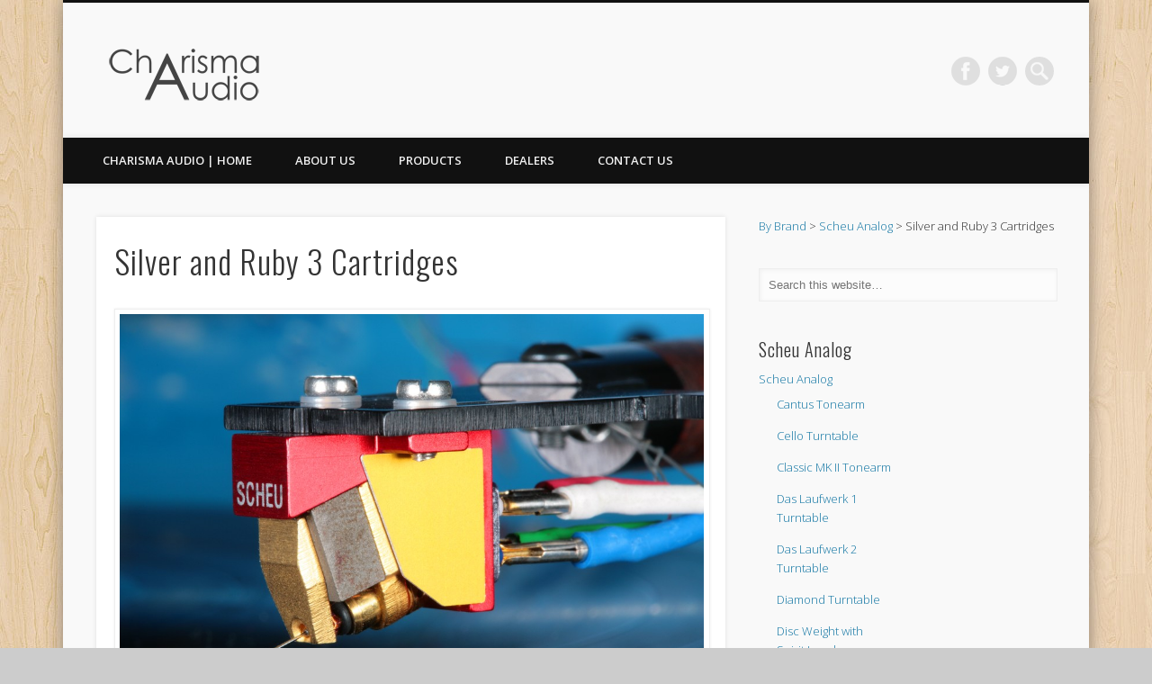

--- FILE ---
content_type: text/html; charset=UTF-8
request_url: http://www.charismaaudio.com/?page_id=1074
body_size: 6118
content:
<!DOCTYPE html>
<html lang="en-US">
<head>
<meta charset="UTF-8" />
<meta name="viewport" content="width=device-width, initial-scale=1.0" />
<title>  Silver and Ruby 3 Cartridges | Charisma Audio</title>
<link rel="profile" href="http://gmpg.org/xfn/11" />
<link rel="pingback" href="http://www.charismaaudio.com/xmlrpc.php" />
<link rel="alternate" type="application/rss+xml" title=" &raquo; Feed" href="http://www.charismaaudio.com/?feed=rss2" />
<link rel="alternate" type="application/rss+xml" title=" &raquo; Comments Feed" href="http://www.charismaaudio.com/?feed=comments-rss2" />
<link rel='stylesheet' id='gllrStylesheet-css'  href='http://www.charismaaudio.com/wp-content/plugins/gallery-plugin/css/stylesheet.css?ver=3.5.1' type='text/css' media='all' />
<link rel='stylesheet' id='gllrFancyboxStylesheet-css'  href='http://www.charismaaudio.com/wp-content/plugins/gallery-plugin/fancybox/jquery.fancybox-1.3.4.css?ver=3.5.1' type='text/css' media='all' />
<link rel='stylesheet' id='jetpack-widgets-css'  href='http://www.charismaaudio.com/wp-content/plugins/jetpack/modules/widgets/widgets.css?ver=20121003' type='text/css' media='all' />
<link rel='stylesheet' id='pinboard-web-font-css'  href='http://fonts.googleapis.com/css?family=Open+Sans:300,300italic,regular,italic,600,600italic|Oswald:300,300italic,regular,italic,600,600italic&#038;subset=latin' type='text/css' media='all' />
<link rel='stylesheet' id='pinboard-css'  href='http://www.charismaaudio.com/wp-content/themes/pinboard/style.css' type='text/css' media='all' />
<link rel='stylesheet' id='colorbox-css'  href='http://www.charismaaudio.com/wp-content/themes/pinboard/styles/colorbox.css' type='text/css' media='all' />
<link rel='stylesheet' id='mediaelementplayer-css'  href='http://www.charismaaudio.com/wp-content/themes/pinboard/styles/mediaelementplayer.css' type='text/css' media='all' />
<link rel='stylesheet' id='jquery.lightbox.min.css-css'  href='http://www.charismaaudio.com/wp-content/plugins/wp-jquery-lightbox/styles/lightbox.min.css?ver=1.3.4' type='text/css' media='all' />
<link rel='stylesheet' id='wp-ui-css'  href='http://www.charismaaudio.com/wp-content/plugins/wp-ui/wp-ui.css?ver=3.5.1' type='text/css' media='all' />
<link rel='stylesheet' id='wpui-light-css'  href='http://www.charismaaudio.com/wp-content/plugins/wp-ui/css/wpui-light.css?ver=3.5.1' type='text/css' media='all' />
<link rel='stylesheet' id='wpui-multiple-css'  href='http://www.charismaaudio.com/wp-content/plugins/wp-ui/css/css.php?styles=wpui-light%7Cwpui-blue%7Cwpui-red%7Cwpui-green%7Cwpui-dark%7Cwpui-quark%7Cwpui-alma%7Cwpui-macish%7Cwpui-redmond%7Cwpui-sevin&#038;ver=3.5.1' type='text/css' media='all' />
	<!--[if lt IE 9]>
	<script src="http://www.charismaaudio.com/wp-content/themes/pinboard/scripts/html5.js" type="text/javascript"></script>
	<![endif]-->
<script type='text/javascript' src='http://www.charismaaudio.com/wp-includes/js/jquery/jquery.js?ver=1.8.3'></script>
<script type='text/javascript' src='http://www.charismaaudio.com/wp-content/plugins/gallery-plugin/fancybox/jquery.mousewheel-3.0.4.pack.js?ver=3.5.1'></script>
<script type='text/javascript' src='http://www.charismaaudio.com/wp-content/plugins/gallery-plugin/fancybox/jquery.fancybox-1.3.4.pack.js?ver=3.5.1'></script>
<script type='text/javascript' src='http://www.charismaaudio.com/wp-content/themes/pinboard/scripts/ios-orientationchange-fix.js'></script>
<script type='text/javascript' src='http://www.charismaaudio.com/wp-content/themes/pinboard/scripts/jquery.flexslider-min.js'></script>
<script type='text/javascript' src='http://www.charismaaudio.com/wp-content/themes/pinboard/scripts/fitvids.js'></script>
<script type='text/javascript' src='http://www.charismaaudio.com/wp-content/themes/pinboard/scripts/mediaelement.js'></script>
<script type='text/javascript' src='http://www.charismaaudio.com/wp-content/themes/pinboard/scripts/mediaelementplayer.js'></script>
<script type='text/javascript' src='http://www.charismaaudio.com/wp-content/themes/pinboard/scripts/colorbox.js'></script>
<script type='text/javascript' src='http://www.charismaaudio.com/wp-includes/js/comment-reply.min.js?ver=3.5.1'></script>
<script type='text/javascript' src='https://ajax.googleapis.com/ajax/libs/jqueryui/1.8.21/jquery-ui.min.js?ver=1.8.21'></script>
<script type='text/javascript'>
/* <![CDATA[ */
var wpUIOpts = {"wpUrl":"http:\/\/www.charismaaudio.com","pluginUrl":"http:\/\/www.charismaaudio.com\/wp-content\/plugins\/wp-ui\/","enableTabs":"on","enableAccordion":"on","enableSpoilers":"on","enableDialogs":"on","tabsEffect":"none","effectSpeed":"400","accordEffect":"none","alwaysRotate":"stop","tabsEvent":"click","collapsibleTabs":"off","accordEvent":"click","topNav":"off","accordAutoHeight":"on","accordCollapsible":"off","accordEasing":"false","mouseWheelTabs":"false","bottomNav":"on","tabPrevText":"Prev","tabNextText":"Next","spoilerShowText":"Click to show","spoilerHideText":"Click to hide","cookies":"on","hashChange":"on","docWriteFix":"on","bleeding":"off","linking_history":"on","misc_options":"hashing_method=1\r\ntinymce_icon_row=3"};
/* ]]> */
</script>
<script type='text/javascript' src='http://www.charismaaudio.com/wp-content/plugins/wp-ui/js/wp-ui.js?ver=0.8.5'></script>
<link rel="EditURI" type="application/rsd+xml" title="RSD" href="http://www.charismaaudio.com/xmlrpc.php?rsd" />
<link rel='prev' title='E3Extreme DST Digital 110 Interconnect' href='http://www.charismaaudio.com/?page_id=1065' />
<link rel='next' title='A500 Export Edition Amplifier' href='http://www.charismaaudio.com/?page_id=1076' />
<link rel='canonical' href='http://www.charismaaudio.com/?page_id=1074' />
<link rel='shortlink' href='http://wp.me/P35Bns-hk' />
<link rel='stylesheet' id='wop-css'  href='http://www.charismaaudio.com/wp-content/plugins/widgets-on-pages/wop.css' type='text/css' media='all' />
<!-- Jetpack Open Graph Tags -->
<meta property="og:type" content="article" />
<meta property="og:title" content="Silver and Ruby 3 Cartridges" />
<meta property="og:url" content="http://www.charismaaudio.com/?page_id=1074" />
<meta property="og:description" content="Outstanding Features Since 1995 we have been marketing our own styluses with ever-increasing success. Our phono cartridges are made by Benz Micro in Switzerland. Over the years we have time and aga..." />
<meta property="og:image" content="http://www.charismaaudio.com/wp-content/uploads/2012/12/Scheucartridge.jpg" />
<script>
/* <![CDATA[ */
	jQuery(document).ready(function($) {
		$('#access .menu > li > a').each(function() {
			var title = $(this).attr('title');
			if(typeof title !== 'undefined' && title !== false) {
				$(this).append('<br /> <span>'+title+'</span>');
				$(this).removeAttr('title');
			}
		});
		function pinboard_move_elements(container) {
			if( container.hasClass('onecol') ) {
				var thumb = $('.entry-thumbnail', container);
				if('undefined' !== typeof thumb)
					$('.entry-container', container).before(thumb);
				var video = $('.entry-attachment', container);
				if('undefined' !== typeof video)
					$('.entry-container', container).before(video);
				var gallery = $('.post-gallery', container);
				if('undefined' !== typeof gallery)
					$('.entry-container', container).before(gallery);
				var meta = $('.entry-meta', container);
				if('undefined' !== typeof meta)
					$('.entry-container', container).after(meta);
			}
		}
		function pinboard_restore_elements(container) {
			if( container.hasClass('onecol') ) {
				var thumb = $('.entry-thumbnail', container);
				if('undefined' !== typeof thumb)
					$('.entry-header', container).after(thumb);
				var video = $('.entry-attachment', container);
				if('undefined' !== typeof video)
					$('.entry-header', container).after(video);
				var gallery = $('.post-gallery', container);
				if('undefined' !== typeof gallery)
					$('.entry-header', container).after(gallery);
				var meta = $('.entry-meta', container);
				if('undefined' !== typeof meta)
					$('.entry-header', container).append(meta);
				else
					$('.entry-header', container).html(meta.html());
			}
		}
		if( ($(window).width() > 960) || ($(document).width() > 960) ) {
			// Viewport is greater than tablet: portrait
		} else {
			$('#content .post').each(function() {
				pinboard_move_elements($(this));
			});
		}
		$(window).resize(function() {
			if( ($(window).width() > 960) || ($(document).width() > 960) ) {
									$('.page-template-template-full-width-php #content .post, .page-template-template-blog-full-width-php #content .post, .page-template-template-blog-four-col-php #content .post').each(function() {
						pinboard_restore_elements($(this));
					});
							} else {
				$('#content .post').each(function() {
					pinboard_move_elements($(this));
				});
			}
			if( ($(window).width() > 760) || ($(document).width() > 760) ) {
				var maxh = 0;
				$('#access .menu > li > a').each(function() {
					if(parseInt($(this).css('height'))>maxh) {
						maxh = parseInt($(this).css('height'));
					}
				});
				$('#access .menu > li > a').css('height', maxh);
			} else {
				$('#access .menu > li > a').css('height', 'auto');
			}
		});
		if( ($(window).width() > 760) || ($(document).width() > 760) ) {
			var maxh = 0;
			$('#access .menu > li > a').each(function() {
				var title = $(this).attr('title');
				if(typeof title !== 'undefined' && title !== false) {
					$(this).append('<br /> <span>'+title+'</span>');
					$(this).removeAttr('title');
				}
				if(parseInt($(this).css('height'))>maxh) {
					maxh = parseInt($(this).css('height'));
				}
			});
			$('#access .menu > li > a').css('height', maxh);
							$('#access li').mouseenter(function() {
					$(this).children('ul').css('display', 'none').stop(true, true).fadeIn(250).css('display', 'block').children('ul').css('display', 'none');
				});
				$('#access li').mouseleave(function() {
					$(this).children('ul').stop(true, true).fadeOut(250).css('display', 'block');
				});
					} else {
			$('#access li').each(function() {
				if($(this).children('ul').length)
					$(this).append('<span class="drop-down-toggle"><span class="drop-down-arrow"></span></span>');
			});
			$('.drop-down-toggle').click(function() {
				$(this).parent().children('ul').slideToggle(250);
			});
		}
						$('audio,video').mediaelementplayer({
			videoWidth: '100%',
			videoHeight: '100%',
			audioWidth: '100%',
			alwaysShowControls: true,
			features: ['playpause','progress','tracks','volume'],
			videoVolume: 'horizontal'
		});
		$(".entry-attachment, .entry-content").fitVids({ customSelector: "iframe, object, embed"});
	});
	jQuery(window).load(function() {
					jQuery('.entry-content a[href$=".jpg"],.entry-content a[href$=".jpeg"],.entry-content a[href$=".png"],.entry-content a[href$=".gif"],a.colorbox').colorbox();
			});
/* ]]> */
</script>
<style type="text/css">
					@media screen and (max-width: 760px) {
			#sidebar {
				display: none;
			}
		}
				@media screen and (max-width: 760px) {
			#footer-area {
				display: none;
			}
		}
				#wrapper {
			background: #f9f9f9;
		}
																														a {
			color:#1477a4;
		}
							#sidebar,
		#sidebar-left,
		#sidebar-right {
			color:#333;
		}
				.widget-title {
			color:#333;
		}
				.widget-area a {
			color:#1477a4;
		}
						</style>

<!-- Dynamic Widgets v1.5.4 by QURL - http://www.qurl.nl //-->
<style type="text/css">
	#site-title .home,
	#site-description {
		position:absolute !important;
		clip:rect(1px, 1px, 1px, 1px);
	}
</style>
<style type="text/css" id="custom-background-css">
body.custom-background { background-image: url('http://www.charismaaudio.com/wp-content/themes/pinboard/images/bg.jpg'); background-repeat: repeat; background-position: top left; background-attachment: scroll; }
</style>
<script type="text/javascript">var src="http://www.charismaaudio.com/wp-admin/admin-ajax.php?action=wordfence_logHuman&hid=4B5B5B08DA5B508C8647433ED7D33649"; if(window.location.protocol == "https:"){ src = src.replace("http:", "https:"); } var wfHTImg = new Image();  wfHTImg.src=src;</script></head>

<body class="page page-id-1074 page-child parent-pageid-100 page-template-default custom-background">
	<div id="wrapper">
		<header id="header">
			<div id="site-title">
									<a href="http://www.charismaaudio.com/" rel="home">
						<img src="http://www.charismaaudio.com/wp-content/uploads/2012/12/header.gif" alt="" width="196" height="65" />
					</a>
								<a class="home" href="http://www.charismaaudio.com/" rel="home"></a>
			</div>
							<div id="site-description"></div>
							<form role="search" method="get" id="searchform" action="http://www.charismaaudio.com//" >
	<input type="text" value="" placeholder="Search this website&#8230;" name="s" id="s" />
	<input type="submit" id="searchsubmit" value="Search" />
</form>			<div id="social-media-icons">
							<a class="social-media-icon facebook" href="http://www.facebook.com/charismaaudio">Facebook</a>
									<a class="social-media-icon twitter" href="https://twitter.com/charismaaudio">Twitter</a>
																										</div>
				<div class="clear"></div>
			<nav id="access">
				<a class="nav-show" href="#access">Show Navigation</a>
				<a class="nav-hide" href="#nogo">Hide Navigation</a>
				<div class="menu-main-menu-container"><ul id="menu-main-menu" class="menu"><li id="menu-item-480" class="menu-item menu-item-type-post_type menu-item-object-page menu-item-480"><a href="http://www.charismaaudio.com/">CHARISMA AUDIO | HOME</a></li>
<li id="menu-item-504" class="menu-item menu-item-type-post_type menu-item-object-page menu-item-504"><a href="http://www.charismaaudio.com/?page_id=270">About Us</a></li>
<li id="menu-item-483" class="menu-item menu-item-type-post_type menu-item-object-page current-page-ancestor menu-item-483"><a href="http://www.charismaaudio.com/?page_id=418">Products</a>
<ul class="sub-menu">
	<li id="menu-item-484" class="menu-item menu-item-type-post_type menu-item-object-page menu-item-484"><a href="http://www.charismaaudio.com/?page_id=84">Audio Exklusiv</a></li>
	<li id="menu-item-487" class="menu-item menu-item-type-post_type menu-item-object-page menu-item-487"><a href="http://www.charismaaudio.com/?page_id=86">Audio Space</a></li>
	<li id="menu-item-3994" class="menu-item menu-item-type-post_type menu-item-object-page menu-item-3994"><a href="http://www.charismaaudio.com/?page_id=3988">Bob&#8217;s Devices</a></li>
	<li id="menu-item-488" class="menu-item menu-item-type-post_type menu-item-object-page menu-item-488"><a href="http://www.charismaaudio.com/?page_id=88">Calyx Audio</a></li>
	<li id="menu-item-489" class="menu-item menu-item-type-post_type menu-item-object-page menu-item-489"><a href="http://www.charismaaudio.com/?page_id=90">Capriccio Continuo (ATD)</a></li>
	<li id="menu-item-490" class="menu-item menu-item-type-post_type menu-item-object-page menu-item-490"><a href="http://www.charismaaudio.com/?page_id=92">Charisma Audio</a></li>
	<li id="menu-item-3007" class="menu-item menu-item-type-post_type menu-item-object-page menu-item-3007"><a href="http://www.charismaaudio.com/?page_id=3004">Codia Acoustic Design</a></li>
	<li id="menu-item-492" class="menu-item menu-item-type-post_type menu-item-object-page menu-item-492"><a href="http://www.charismaaudio.com/?page_id=96">GigaWatt</a></li>
	<li id="menu-item-4480" class="menu-item menu-item-type-post_type menu-item-object-page menu-item-4480"><a href="http://www.charismaaudio.com/?page_id=4411">Kinki Studio</a></li>
	<li id="menu-item-493" class="menu-item menu-item-type-post_type menu-item-object-page menu-item-493"><a href="http://www.charismaaudio.com/?page_id=98">Madison Audio Lab</a></li>
	<li id="menu-item-494" class="menu-item menu-item-type-post_type menu-item-object-page current-page-ancestor menu-item-494"><a href="http://www.charismaaudio.com/?page_id=100">Scheu Analog</a></li>
	<li id="menu-item-495" class="menu-item menu-item-type-post_type menu-item-object-page menu-item-495"><a href="http://www.charismaaudio.com/?page_id=102">Shanling</a></li>
	<li id="menu-item-4916" class="menu-item menu-item-type-post_type menu-item-object-page menu-item-4916"><a href="http://www.charismaaudio.com/?page_id=4911">Tiglon Japan</a></li>
	<li id="menu-item-497" class="menu-item menu-item-type-post_type menu-item-object-page menu-item-497"><a href="http://www.charismaaudio.com/?page_id=106">Well Tempered Lab</a></li>
	<li id="menu-item-4915" class="menu-item menu-item-type-post_type menu-item-object-page menu-item-4915"><a href="http://www.charismaaudio.com/?page_id=4913">Wonder Audio Labs</a></li>
</ul>
</li>
<li id="menu-item-501" class="menu-item menu-item-type-post_type menu-item-object-page menu-item-501"><a href="http://www.charismaaudio.com/?page_id=251">Dealers</a></li>
<li id="menu-item-503" class="menu-item menu-item-type-post_type menu-item-object-page menu-item-503"><a href="http://www.charismaaudio.com/?page_id=305">Contact Us</a></li>
</ul></div>				<div class="clear"></div>
			</nav><!-- #access -->
		</header><!-- #header -->		<div id="container">
		<section id="content" class="column twothirdcol">
							<article class="post-1074 page type-page status-publish hentry column onecol" id="post-1074">
					<div class="entry">

						<header class="entry-header">
							<h1 class="entry-title">Silver and Ruby 3 Cartridges</h1>
						</header><!-- .entry-header -->



						<div class="entry-content">
							<p><a href="http://www.charismaaudio.com/wp-content/uploads/2012/12/Scheucartridge.jpg" rel="lightbox[1074]"><img src="http://www.charismaaudio.com/wp-content/uploads/2012/12/Scheucartridge.jpg" alt="Scheu Analog - Silver and Ruby 3 Cartridges" title="Scheu Analog - Silver and Ruby 3 Cartridges" width="1000" height="667" class="aligncenter size-full wp-image-1612" /></a></p>
<h3>Outstanding Features</h3>
<p>Since 1995 we have been marketing our own styluses with ever-increasing success.</p>
<p>Our phono cartridges are made by Benz Micro in Switzerland. Over the years we have time and again been able to implement our own ideas and concepts; we currently offer two versions of each of our cartridge systems. Each cartridge is hand-made, individually measured and audio tested. The original test result is supplied along with the system. The standard version is based on our so-far highly successful model and current versions have coils made of silver.</p>
<p>We are convinced of the advantages of supplying only low-output variants with an output of about 0.35 mV (at a speed of 3.54 cm/s). Our second system is based on the Benz Ruby, although the generator is that of the Benz LP.</p>
<h3>Reviews</h3>
<ul>
<li><a href="http://www.charismaaudio.com/products/scheu_analog/review/Scheu%20Greece%20Review%202003.doc">Review of Scheu Premier MK II + Scheu Cantus + Scheu MC Silver by Thanasis Moraitis of AV Extreme (DOC File)</a></li>
<li><a href="http://www.charismaaudio.com/products/scheu_analog/review/Scheu%20Greece%20Review%202002.doc">Review of Scheu Premier + Scheu Classic + Scheu MC by Thanasis Moraitis of AV Extreme (DOC File)</a></li>
</ul>
							<div class="clear"></div>
						</div><!-- .entry-content -->
											</div><!-- .entry -->
					

												</article><!-- .post -->
					</section><!-- #content -->
					<div id="sidebar" class="column threecol">
		<div id="sidebar-top" class="widget-area" role="complementary">
		<div class="column onecol"><aside id="bcn_widget-2" class="widget widget_breadcrumb_navxt"><!-- Breadcrumb NavXT 4.2.0 -->
<a title="Go to By Brand." href="http://www.charismaaudio.com/?page_id=418" class="page">By Brand</a> &gt; <a title="Go to Scheu Analog." href="http://www.charismaaudio.com/?page_id=100" class="page">Scheu Analog</a> &gt; Silver and Ruby 3 Cartridges</aside><!-- .widget --></div><div class="column onecol"><aside id="search-2" class="widget widget_search"><form role="search" method="get" id="searchform" action="http://www.charismaaudio.com//" >
	<input type="text" value="" placeholder="Search this website&#8230;" name="s" id="s" />
	<input type="submit" id="searchsubmit" value="Search" />
</form></aside><!-- .widget --></div>	</div><!-- #sidebar-top -->
		<div class="column twocol">
		<div id="sidebar-left" class="widget-area" role="complementary">
			<div class="column onecol"><aside id="nav_menu-15" class="widget widget_nav_menu"><h3 class="widget-title">Scheu Analog</h3><div class="menu-z-sa-container"><ul id="menu-z-sa" class="menu"><li id="menu-item-1917" class="menu-item menu-item-type-post_type menu-item-object-page current-page-ancestor current-menu-parent current-page-parent current_page_parent menu-item-1917"><a href="http://www.charismaaudio.com/?page_id=100">Scheu Analog</a>
<ul class="sub-menu">
	<li id="menu-item--2" class="menu-item menu-item-type-post_type menu-item-object-page menu-item--2"><a href="http://www.charismaaudio.com/?page_id=1067">Cantus Tonearm</a></li>
	<li id="menu-item--3" class="menu-item menu-item-type-post_type menu-item-object-page menu-item--3"><a href="http://www.charismaaudio.com/?page_id=1073">Cello Turntable</a></li>
	<li id="menu-item--4" class="menu-item menu-item-type-post_type menu-item-object-page menu-item--4"><a href="http://www.charismaaudio.com/?page_id=1068">Classic MK II Tonearm</a></li>
	<li id="menu-item--5" class="menu-item menu-item-type-post_type menu-item-object-page menu-item--5"><a href="http://www.charismaaudio.com/?page_id=1070">Das Laufwerk 1 Turntable</a></li>
	<li id="menu-item--6" class="menu-item menu-item-type-post_type menu-item-object-page menu-item--6"><a href="http://www.charismaaudio.com/?page_id=1069">Das Laufwerk 2 Turntable</a></li>
	<li id="menu-item--7" class="menu-item menu-item-type-post_type menu-item-object-page menu-item--7"><a href="http://www.charismaaudio.com/?page_id=1072">Diamond Turntable</a></li>
	<li id="menu-item--8" class="menu-item menu-item-type-post_type menu-item-object-page menu-item--8"><a href="http://www.charismaaudio.com/?page_id=1075">Disc Weight with Spirit Level</a></li>
	<li id="menu-item--9" class="menu-item menu-item-type-post_type menu-item-object-page menu-item--9"><a href="http://www.charismaaudio.com/?page_id=1071">Premier MK II and MK III Turntable</a></li>
	<li id="menu-item--10" class="menu-item menu-item-type-post_type menu-item-object-page current-menu-item page_item page-item-1074 current_page_item menu-item--10"><a href="http://www.charismaaudio.com/?page_id=1074">Silver and Ruby 3 Cartridges</a></li>
	<li id="menu-item--11" class="menu-item menu-item-type-post_type menu-item-object-page menu-item--11"><a href="http://www.charismaaudio.com/?page_id=1066">Tacco Mk II Tonearm</a></li>
</ul>
</li>
</ul></div></aside><!-- .widget --></div>		</div><!-- #sidebar-left -->
	</div><!-- .twocol -->
		</div><!-- #sidebar -->			</div><!-- #container -->
				<div id="footer">
						<div id="copyright">
				<p class="copyright twocol">© 2026 </p>
									<p class="credits twocol">
																															Powered by <a href="http://www.onedesigns.com/wordpress-themes/pinboard" title="Pinboard Theme">Pinboard Theme</a> and <a href="http://wordpress.org/" title="WordPress">WordPress</a>											</p>
								<div class="clear"></div>
			</div><!-- #copyright -->
		</div><!-- #footer -->
	</div><!-- #wrapper -->
	<div style="display:none">
	</div>
<script type='text/javascript' src='http://s0.wp.com/wp-content/js/devicepx-jetpack.js?ver=202604'></script>
<script type='text/javascript' src='http://s.gravatar.com/js/gprofiles.js?ver=2026Janaa'></script>
<script type='text/javascript'>
/* <![CDATA[ */
var WPGroHo = {"my_hash":""};
/* ]]> */
</script>
<script type='text/javascript' src='http://www.charismaaudio.com/wp-content/plugins/jetpack/modules/wpgroho.js?ver=3.5.1'></script>
<script type='text/javascript'>
/* <![CDATA[ */
var JQLBSettings = {"fitToScreen":"0","resizeSpeed":"400","displayDownloadLink":"0","navbarOnTop":"1","loopImages":"","resizeCenter":"","marginSize":"0","linkTarget":"_self","help":"","prevLinkTitle":"previous image","nextLinkTitle":"next image","prevLinkText":"\u00ab Previous","nextLinkText":"Next \u00bb","closeTitle":"close image gallery","image":"Image ","of":" of ","download":"Download"};
/* ]]> */
</script>
<script type='text/javascript' src='http://www.charismaaudio.com/wp-content/plugins/wp-jquery-lightbox/jquery.lightbox.min.js?ver=1.3.4.1'></script>

	<script src="http://stats.wordpress.com/e-202604.js" type="text/javascript"></script>
	<script type="text/javascript">
	st_go({v:'ext',j:'1:2.0.4',blog:'45664330',post:'1074',tz:'-4'});
	var load_cmc = function(){linktracker_init(45664330,1074,2);};
	if ( typeof addLoadEvent != 'undefined' ) addLoadEvent(load_cmc);
	else load_cmc();
	</script></body>
</html>

--- FILE ---
content_type: text/css
request_url: http://www.charismaaudio.com/wp-content/plugins/gallery-plugin/css/stylesheet.css?ver=3.5.1
body_size: 861
content:
ul.gallery {
	 list-style: none outside none;
}

#content .gallery_box ul
{
	list-style: none outside none;
	margin:0;
}

#content .gallery_box li{
	padding: 10px 10px 0 0;
	clear: both;
}

#content .gallery_box li img {
	padding: 5px;
	margin:0 10px 10px 0;
	float:left;
	border: 1px solid #BDBDBD;
}

#content .gallery_box p {
	margin-bottom:0px;
}

#content .gallery_box .gallery_detail_box p.title {
	color: #000000;
    line-height: 1.5em;
    margin: 0 0 10px;
	font-weight: bold;
}

.clear {
	clear:both;
	height:0;
}

.gllr_image_text, .gllr_link_text {
	margin-top:10px;
	width:150px;
}

.gllr_link_text {
	width:170px;
}

.gllr_order_text {
	width:20px;
}

.gallery .gllr_image_block {
	float: left;
}

#content .gallery .gllr_image_block a img {
    border: 10px solid #F1F1F1;
	margin-top: 0;
}

#Upload-File .gllr_order_message{
	padding-bottom:10px;
}

#Upload-File .gallery .gllr_image_block {
    float: left;
}

#Upload-File .gallery .gllr_border_image{
    border: 1px solid #BDBDBD;
    height: 170px;
    width: 170px;
}

#Upload-File .gallery .gllr_border_image img{
    padding:10px;
}

#Upload-File .gallery .small_text{
	font-size:10px;
	color:grey;
}

.gallery .delete {
	padding-top:2px;
	text-align:center;
}

#content .gallery_box_single .gallery .gllr_image_block p {
	border: 1px solid #BDBDBD;
    margin:5px 6px 0 0;
	padding: 0;
}

.gllr_single_image_text {
	font-size:12px;
	color:#888;
}

.gllr_image_row {
	clear:both;
}

.gallery li {
    float: left;
	margin:5px 6px 10px 0;
}

.gallery .gllr_image_container {
    border: 1px solid #BDBDBD;
}

.gallery .delete {
padding-top:2px;
text-align:center;
}

.pp_social {
	display:none;
}

#gllr_form_image_size label {
	width:115px;
	float:left;
}

#adminmenu #toplevel_page_bws_plugins div.wp-menu-image
{
	background: url("../images/icon_16.png") no-repeat scroll center center transparent;
}
.admin-color-classic #adminmenu #toplevel_page_bws_plugins div.wp-menu-image
{
	background: url("../images/icon_16_b.png") no-repeat scroll center center transparent;
}
#adminmenu #toplevel_page_bws_plugins:hover div.wp-menu-image, #adminmenu #toplevel_page_bws_plugins.wp-has-current-submenu div.wp-menu-image
{
	background: url("../images/icon_16_c.png") no-repeat scroll center center transparent;
}	
.wrap #icon-options-general.icon32-bws
{
	background: url("../images/icon_36.png") no-repeat scroll left top transparent;
}
.admin-color-classic .wrap #icon-options-general.icon32-bws
{
	background: url("../images/icon_36_b.png") no-repeat scroll left top transparent;
}
#toplevel_page_bws_plugins .wp-submenu .wp-first-item
{
	display:none;
}
#gllr_form_image_size input[type="radio"]{
	float:left;
	position:relative;
	top:5px;
	margin-right:5px;
}
#gllr_form_image_size .label_radio{
	width:540px;
	cursor: default;
}

--- FILE ---
content_type: text/css
request_url: http://www.charismaaudio.com/wp-content/plugins/wp-ui/wp-ui.css?ver=3.5.1
body_size: 6276
content:
/*
 *	Hide the non-active tabs
 */
.ui-tabs-hide {
	display:none;
}
/*
.ui-tabs ul,
.ui-tabs ol {
	margin : 0px !important;
	padding : 0px !important;
}*/

/*
 *	Tabs - Layout.
 */
.wp-tabs .ui-tabs {
	padding:5px;
	margin:20px 0;
}

ul.ui-tabs-nav {
	list-style:none;
	margin-bottom: 0px !important;
	margin-top: 0px;
	padding-bottom : 0px !important;
/*	padding: 0px !important;*/
/*	text-align:center;
	margin: 0 auto;*/
}

ul.ui-tabs-nav li {
	border-bottom:none;
/*	font: bold 14px 'Arial', Sans-serif;*/
	display:inline-block;
	vertical-align:bottom;
/*	padding: 8px 0;*/
	margin-left:0px;
	*display: inline;
	zoom:1;
	font-size : 12px;
	font-weight : bold;

}

ul.ui-tabs-nav li a {
	text-decoration: none;
	border-bottom:none;
/*	padding: 8px 12px;*/
	padding : 0.5em 1em;
	float : left;
}

.ui-tabs-vertical ul.ui-tabs-nav li a {
	float : none;
}

.ui-tabs-panel {
	padding: 10px;
	overflow : hidden;
}

div.tab-top-nav {
	display:block;
	margin-bottom : 5px;

}
div.tab-bottom-nav {
	display:block;
	margin-top: 5px;
}


/*
 *	Most simple style.
 */

.ui-tabs {
	background: white;
	border: 1px solid #AAA;
}

.ui-tabs-panel {
	background: white;
/*	border-top: 1px solid #D5D5D5;*/

}

ul.ui-tabs-nav {
	background : #DDD;
	border-bottom: 1px solid #D1D1D1;
	padding-left : 0px;
	margin: 0em;
}
ul.ui-tabs-nav li {
	background: #AAA;
	position: relative;
	bottom : -1px;
	margin-right: 2px;
	outline: 0;
}

ul.ui-tabs-nav li.ui-state-active {
	background: white;
	border: 1px solid #D5D5D5;
	border-bottom:0px;

}

ul.ui-tabs-nav li a {
	color: #FFF;
	text-shadow: 0 -1px 0 #868686;

}

ul.ui-tabs-nav li.ui-state-active a {
	color: #333;
	text-shadow: 0 1px 0 #EEE;
}

ul.ui-tabs-nav.ul-bottom {
	padding:0;
	padding-bottom: 10px;
	margin: 0 auto;
	text-align:center;
	vertical-align:top;

}

ul.ui-tabs-nav.ul-bottom li {
    padding-top: 7px;
    vertical-align: top;
}

ul.ui-tabs-nav.ul-bottom li.ui-state-active {
	height: 20px;
	top: -2px;
}
ul.ui-tabs-nav.ul-bottom li.ui-state-active a {
	bottom: 0px;
	height: inherit;
	border-top: 0px;
}

.ui-tabs-panel .wp-tab-content {
	margin-top: 10px;
	margin-bottom: 10px;
	padding: 5px;
}

.tab-top-nav,
.tab-bottom-nav {
	display: block;
	text-align:left;
	padding:3px;
	position: relative;
	min-height: 30px;
	margin-top:10px;
	margin-bottom:10px;
}

.tab-top-nav a,
.tab-bottom-nav a {
	display: inline-block;
	padding: 1px 8px;
	text-decoration: none;
}
.tab-top-nav a.forward,
.tab-bottom-nav a.forward {
	text-align:right;
	margin-right:0px;
	position: absolute;
	right: 3px;
	top: 3px;
}

p.wpui-readmore {
	clear : both;
	margin : 1em 0;
}

p.wpui-readmore a {
	padding : 0.2em 0.4em;
}

div#toolztip.top-tip {
    border-radius: 10px;
    box-shadow: 0 3px 10px #999;
/*    font: 12px 'Lucida Grande','Segoe UI','Ubuntu','Arial',sans-serif;*/
    left: -125px;
    margin: 20px;
    position: absolute;
    right: -50px;
    text-shadow: 0 1px 0 #FFF;
/*    top: -100px;*/
	bottom: 12px;
    width: 250px;
    z-index: 200;
	color: #222;
	border: 1px solid #FFF;
	border: 1px solid #FFF;
	background: #FFF;
	background: -moz-linear-gradient(top, #EEEEEE, #D2D2D2, #FFFFFF);
	background: -webkit-gradient(linear, left top, left bottom, from(#EEEEEE), color-stop(0.5, #D2D2D2), to(#FFFFFF));
	background: -webkit-linear-gradient(top, #EEEEEE, #D2D2D2, #FFFFFF);
	background: -o-linear-gradient(top, #EEEEEE, #D2D2D2, #FFFFFF);
}

div#toolztip.bottom-tip {
    border-radius: 10px;
    box-shadow: 0 3px 10px #999;
    font: 12px 'Lucida Grande','Segoe UI','Ubuntu','Arial',sans-serif;
    left: -125px;
    margin: 20px;
    position: absolute;
    right: -50px;
    text-shadow: 0 1px 0 #FFF;
    top: 12px;
/*	bottom: 12px;*/
    width: 250px;
    z-index: 200;
	color: #222;
	border: 1px solid #FFF;
	background: #FFF;
	background: -moz-linear-gradient(top, #EEEEEE, #D2D2D2, #FFFFFF);
	background: -webkit-gradient(linear, left top, left bottom, from(#EEEEEE), color-stop(0.5, #D2D2D2), to(#FFFFFF));
	background: -webkit-linear-gradient(top, #EEEEEE, #D2D2D2, #FFFFFF);
	background: -o-linear-gradient(top, #EEEEEE, #D2D2D2, #FFFFFF);
}

#toolztip .toolztitle {
	font-size:14px;
	font-weight: bold;
	position: relative;
	text-align: center;
	padding: 3px 10px;
}

div#toolztip.top-tip .toolzcontent:after {
    border-color: #FFF transparent transparent transparent;
    border-style: solid;
    border-width: 20px 10px 0px 10px;
    bottom: -20px;
    content: "";
    height: 0;
    left: 100px;
    position: absolute;
    width: 0;
}

div#toolztip.bottom-tip .toolztitle:before {
    border-color: transparent transparent #EEE transparent;
    border-style: solid;
    border-width: 0px 8px 15px 8px;
    top: -15px;
    content: "";
    height: 0;
    left: 100px;
    position: absolute;
    width: 0;
}

#toolztip .toolzcontent {
/*	border-top :2px groove #FFF;*/
	padding: 10px;
	padding-top : 2px;
}

#toolztip .toolzcontent p {
	text-align: left;
	margin-top: 5px !important;
	margin-bottom: 5px !important;
}

.wp-tabs {
	position: relative;
}
.cap-icon-link {
	position: absolute;
	top:2px;
	right: 5px;
	opacity: 0.3;
	text-decoration: none;

}

.cap-icon-link:hover {
	opacity: 1;
}

/*
 *	WP Accordion CSS styles.
 */

.wp-accordion {
/*	border: 1px solid #F00;*/
	margin: 20px 0;

}

.wp-accordion .ui-accordion {
/*	border: 1px solid blue;*/
}


.ui-collapsible .ui-collapsible-hide {
/*	left : -1000000px;
	position : absolute;
	display : none;*/
}

.ui-accordion h3.ui-accordion-header {
	margin: 0;
	margin-bottom: 0px !important;
	margin-top: 2px !important;
	outline: 0;
	background: #DDD;
}

.ui-collapsible h3.ui-collapsible-header {
/*	margin-bottom: 0px !important;*/
	outline: 0;

}

.ui-accordion h3.ui-accordion-header img,
.ui-collapsible h3.ui-collapsible-header img {
	vertical-align : middle;
	display : inline-block;
}


.ui-accordion-content .wp-tab-content-wrapper,
.ui-collapsible-content .ui-collapsible-wrapper {
	font-size: 12px/1.5;
/*	font: 12px/1.5 'Segoe UI', 'Lucida Grande', 'Arial', sans-serif;*/
	padding: 10px;
	overflow: hidden;
}



h3.ui-accordion-header {
	cursor : pointer;
}

h3.ui-accordion-header:hover {

}

h3.ui-accordion-header.ui-state-active {
	cursor: default;
}


.ui-collapsible {
	margin-top: 20px;
	margin-bottom: 20px;
}

h3.ui-collapsible-header {
	margin-bottom: 0px !important;
	cursor : pointer;
}

span.toggle_text {
	display: block !important;
	float: right;
	font-size: 10px;
	height: 12px;
}

div.ui-collapsible-content {
/*	margin-bottom:30px;*/
}

.options-noise {
	background: url('images/pattern-gray.png') #FF8AB9;
}



/*
 *	Content inside widgets.
 */

/* For google maps. */
.wp-tabs iframe {
	width: 100%;
}

.wp-tabs {
	font-size: 14px;
}
.ui-resizable-se {
    background-image: url("images/resize-se.gif");
    bottom: 1px;
    cursor: se-resize;
    height: 12px;
    right: 1px;
    width: 12px;
	position: absolute;
}


.ui-tabs-panel pre {
/*	overflow: scroll;*/
	color: #222 !important;
	white-space: pre-wrap;
}

.ui-accordion-content pre,
.ui-collapsible-content pre {
	white-space : pre-wrap;
}


.wpui-align-center {
	text-align: center;
	margin: 5px auto;
}

.wpui-align-left {
	text-align: left;
}

.wpui-align-right {
	text-align: right;
}


.ui-tabs-vertical {
	overflow: hidden;
}



.ui-tabs-vertical { width: 55em; }
.ui-tabs-vertical .ui-tabs-nav { padding: .2em .1em .2em .2em; float: left; width: 12em; }
.ui-tabs-vertical .ui-tabs-nav li { clear: left; width: 100%; border-bottom-width: 1px !important; border-right-width: 0 !important; margin: 0 -1px .2em 0; }
.ui-tabs-vertical .ui-tabs-nav li a { display:block; }
.ui-tabs-vertical .ui-tabs-nav li.ui-tabs-selected { padding-bottom: 0; padding-right: .1em; border-right-width: 1px; border-right-width: 1px; }
.ui-tabs-vertical .ui-tabs-panel { padding: 1em; float: right; width: 40em;}


span.toggle_text {
	opacity: 0;
}

h3.ui-collapsible-header:hover span.toggle_text {
	opacity: 1;
}



.ui-resizable-handle {	position: absolute; }
.ui-resizable-n { cursor: n-resize; height: 7px; width: 100%; top: -5px; left: 0; }
.ui-resizable-s { cursor: s-resize; height: 7px; width: 100%; bottom: -5px; left: 0; }
.ui-resizable-e { cursor: e-resize; width: 7px; right: -5px; top: 0; height: 100%; }
.ui-resizable-w { cursor: w-resize; width: 7px; left: -5px; top: 0; height: 100%; }
.ui-resizable-se { cursor: se-resize; width: 12px; height: 12px; right: 1px; bottom: 1px; }
.ui-resizable-sw { cursor: sw-resize; width: 9px; height: 9px; left: -5px; bottom: -5px; }
.ui-resizable-nw { cursor: nw-resize; width: 9px; height: 9px; left: -5px; top: -5px; }
.ui-resizable-ne { cursor: ne-resize; width: 9px; height: 9px; right: -5px; top: -5px;}

pre.wpui-pre {
	white-space: pre-wrap;
}


.prev-follow,
.next-follow {
	width: 10px !important;
	height : 20px !important;
	padding : 5px;
	display : block !important;
	text-indent : -999999px !important;
	overflow:hidden;
/*	background: #DDD;
	background: -webkit-linear-gradient( top, #EEE, #AAA );
	border: 1px solid #999;
	-moz-box-shadow    : 0 1px 0 #FFF inset;
	-webkit-box-shadow : 0 1px 0 #FFF inset;
	-o-box-shadow      : 0 1px 0 #FFF inset;
	box-shadow         : 0 1px 0 #FFF inset;*/
}

.prev-follow {
/*	-moz-box-shadow    : 1px 1px 0 #F4F2F4 inset, -1px -1px 0 #DDD inset, -5px 1px 7px rgba(0, 0, 0, 0.4) !important;
	-webkit-box-shadow : 1px 1px 0 #F4F2F4 inset, -1px -1px 0 #DDD inset, -5px 1px 7px rgba(0, 0, 0, 0.4) !important;
	-o-box-shadow      : 1px 1px 0 #F4F2F4 inset, -1px -1px 0 #DDD inset, -5px 1px 7px rgba(0, 0, 0, 0.4)  !important;
	box-shadow         : 1px 1px 0 #F4F2F4 inset, -1px -1px 0 #DDD inset, -5px 1px 7px rgba(0, 0, 0, 0.4)  !important;*/
}

.next-follow {
/*	-moz-box-shadow    : 1px 1px 0 #F4F2F4 inset, -1px -1px 0 #DDD inset, 5px 1px 7px rgba(0, 0, 0, 0.4) !important;
	-webkit-box-shadow : 1px 1px 0 #F4F2F4 inset, -1px -1px 0 #DDD inset, 5px 1px 7px rgba(0, 0, 0, 0.4)  !important;
	-o-box-shadow      : 1px 1px 0 #F4F2F4 inset, -1px -1px 0 #DDD inset, 5px 1px 7px rgba(0, 0, 0, 0.4)  !important;
	box-shadow         : 1px 1px 0 #F4F2F4 inset, -1px -1px 0 #DDD inset, 5px 1px 7px rgba(0, 0, 0, 0.4)  !important;*/

}

.prev-follow span,
.next-follow span {
	width: 16px;
	height: 16px;
	display : block;
	margin : 1px -2px;
}

.prev-follow span {
	background: url( "images/ui-icons.png" ) -96px -16px;

}

.next-follow span {
	background: url( "images/ui-icons.png" ) -32px -16px;
}


.wp-dialog h1 { font-size: 3em; line-height: 1; margin-bottom: 0.5em; }
.wp-dialog h2 { font-size: 2em; margin: 0.75em 0; }
.wp-dialog h3 { font-size: 1.5em; line-height: 1; margin-bottom: 1em; }
.wp-dialog h4 { font-size: 1.2em; line-height: 1.25; margin-bottom: 1.25em; }
.wp-dialog h5 { font-size: 1em; font-weight: bold; margin-bottom: 1.5em; }
.wp-dialog h6 { font-size: 1em; font-weight: bold; }
.wp-dialog a { color: #1982D1; text-decoration : underline;}




div.wpui-post-thumbnail {
	float: left;
	margin: 10px;
	margin-left: 0px;
}

div.wpui-post-thumbnail img {
	padding: 5px;
	border: 1px solid rgba( 255, 255, 255, 0.7);
}

.wp-tabs {
	clear: both;
}


.ui-tabs-vertical {
/*	overflow : hidden;*/
	width: 100%;
	height : 100%;
/*	-moz-border-radius     : 0px !important;
	-webkit-border-radius  : 0px !important;
	-o-border-radius       : 0px !important;
	border-radius          : 0px !important;*/
}

.ui-tabs-vertical .ui-tabs-nav {
	width : 20%;
	float: left;
/*	height: 100%;*/
	clear: both;
/*	overflow: hidden;*/
	position: relative;
	padding : 0px !important;
	-moz-border-radius     : 0px !important;
	-webkit-border-radius  : 0px !important;
	-o-border-radius       : 0px !important;
	border-radius          : 0px !important;
}

.wpui-styles .ui-tabs-vertical .ui-tabs-nav li {
	float: left;
	width: 100%;
/*	margin: 2px 0;*/
	height : auto !important;
	padding: 4px 0px !important;
/*	border: 0px !important;*/
/*	border-width : 1px 0 !important;*/
	margin : 0px !important;
}


.ui-tabs-vertical .ui-tabs-nav li {
	float: left;
	width: 100%;
	-moz-border-radius     : 0px !important;
	-webkit-border-radius  : 0px !important;
	-o-border-radius       : 0px !important;
	border-radius          : 0px !important;
	margin : 0px;
}



.ui-tabs-vertical .ui-tabs-nav li a {
	width: 90%;
	text-align : left;

}
.ui-tabs-vertical .ui-tabs-nav li.ui-tabs-selected {
	padding-top: 0px !important;
	height : auto !important;
	bottom: 0 !important;
}

.ui-tabs-vertical .ui-tabs-nav li.ui-tabs-selected a {
	width : auto;
}

.ui-tabs-vertical .ui-tabs-nav li.ui-state-active {
/*	border-bottom-width: 1px;*/
}


.ui-tabs-vertical .ui-tabs-panel {
	width: 70%;
	float: left;
	position: relative;
	overflow : hidden;
	-moz-border-radius     : 0px !important;
	-webkit-border-radius  : 0px !important;
	-o-border-radius       : 0px !important;
	border-radius          : 0px !important;
}


.ui-tabs-vertical .tab-bottom-nav {
/*	position : absolute;*/
	bottom: 0;
	width: 94%;
}



.wpui-styles .ui-corner-top,
.wpui-styles li.ui-corner-top a {
	-moz-border-radius     : 3px 3px 0 0;
	-webkit-border-radius  : 3px 3px 0 0;
	-o-border-radius       : 3px 3px 0 0;
	border-radius          : 3px 3px 0 0;
}

.wpui-styles .ui-corner-left,
.wpui-styles li.ui-corner-left a {
	-moz-border-radius     : 3px 0 0 3px;
	-webkit-border-radius  : 3px 0 0 3px;
	-o-border-radius       : 3px 0 0 3px;
	border-radius          : 3px 0 0 3px;
}

.wpui-styles .ui-corner-bottom,
.wpui-styles li.ui-corner-bottom a {
	-moz-border-radius     : 0 0 3px 3px;
	-webkit-border-radius  : 0 0 3px 3px;
	-o-border-radius       : 0 0 3px 3px;
	border-radius          : 0 0 3px 3px;
}

.wpui-styles .ui-corner-right,
.wpui-styles li.ui-corner-right a {
	-moz-border-radius     : 0 3px 3px 0;
	-webkit-border-radius  : 0 3px 3px 0;
	-o-border-radius       : 0 3px 3px 0;
	border-radius          : 0 3px 3px 0;
}

.wpui-styles .ui-corner-all,
.wpui-styles li.ui-corner-all a {
	-moz-border-radius     : 3px;
	-webkit-border-radius  : 3px;
	-o-border-radius       : 3px;
	border-radius          : 3px;
}

/*.wpui-styles ul.ui-tabs-nav li {
	font: 14px/1.5 'Arial', Verdana, sans-serif;
}*/

.ui-collapsible-header {
	overflow : hidden;
}
.ui-accordion-content,
.ui-collapsible-content {
	overflow: hidden;
}

.wpui-dark h2,
.ui-darkness h2,
.wpui-dark h3,
.ui-darkness h3,
.wpui-dark h4,
.ui-darkness h4 {
	color: #DDD !important;
}

span.toggle_text {
	font-size: 10px;
}


a.close-spoiler {
	padding: 4px 10px;
	clear: both;
	float: right;
	margin: 20px 0 0 0;
}

span.ui-icon {
	display : inline-block;
	width : 16px;
	height : 16px;
}
span.ui-icon-newwin {
	background: url("images/ui-icons.png") -48px -80px;
}

.wpui-styles .tab-top-nav span.ui-icon,
.wpui-styles .tab-bottom-nav span.ui-icon {
	display : none;
}

.wpui-page {
	margin : 10px;
	padding: 10px;
/*	background: #FF70AA;*/
	overflow : hidden;
}

.wpui-page-hidden {
	display : none;
}

.wpui-pager {
	text-align : center;
	padding :10px;
	clear : both;
}

.wpui-page-number {
	margin: 0 4px;
	padding : 4px;
	border: 2px solid transparent;
}

.wpui-page-active {
	border : 2px solid currentColor;
}

.wpui-no-background .ui-tabs,
.wpui-no-background .ui-widget-content {
	background : none !important;
	-moz-box-shadow    : none !important;
	-webkit-box-shadow : none !important;
	-o-box-shadow      : none !important;
	box-shadow         : none !important;
	border : 0px !important;
}

.wpui-no-background .ui-tabs-panel {
	background : none !important;
	color : #444 !important;
	text-shadow : inherit !important;
	border : 0px;
	-moz-box-shadow    : none !important;
	-webkit-box-shadow : none !important;
	-o-box-shadow      : none !important;
	box-shadow         : none !important;
}

.wpui-no-background .ui-tabs h1,
.wpui-no-background .ui-tabs h2,
.wpui-no-background .ui-tabs h3,
.wpui-no-background .ui-tabs h4,
.wpui-no-background .ui-tabs h5,
.wpui-no-background .ui-tabs h6 {
	color : #444 !important;
	text-shadow : inherit !important;
}

.wpui-no-background .ui-tabs .ui-tabs-panel a {
	color: inherit !important;
}


.wpui-no-background .ui-tabs-nav {
	padding : 10px !important;
	margin : 0 auto;
	text-align : center;
}

.wpui-no-background .ui-tabs-nav li {
/*	-moz-border-radius     : 4px;
	-webkit-border-radius  : 4px;
	-o-border-radius       : 4px;
	border-radius          : 4px;*/
	border-bottom : 1px solid !important;
	text-align : center;
	margin : 0 5px;
	font-weight : bold;
	border-width : 1px 0 !important;
}
.wpui-no-background.wpui-alma .ui-tabs-nav li {
	margin : 0px;
}


.ui-tabs-vertical ul.ui-tabs-nav {
	padding : 0px !important;
	margin : 0px !important;
	list-style : none !important;
	border: 0px !important;
}

.wpui-hidden-tab {
	display : none !important;
}


.wp-spoiler.minimal .ui-state-default .ui-icon {
	background : url( "images/icons/spoiler-plus-blue.png" ) no-repeat 0px 0;
	height:  16px;
	width : 16px;
}

.wp-spoiler.minimal .ui-state-active .ui-icon {
	background : url( "images/icons/spoiler-plus-blue.png" ) no-repeat -16px 0;

}

.wp-spoiler.minimal.red .ui-state-default .ui-icon {
	background : url( "images/icons/spoiler-plus-red.png" ) no-repeat 0px 0;
	height:  16px;
	width : 16px;
}

.wp-spoiler.minimal.red .ui-state-active .ui-icon {
	background : url( "images/icons/spoiler-plus-red.png" ) no-repeat -16px 0;

}

.wp-spoiler.minimal.green .ui-state-default .ui-icon {
	background : url( "images/icons/spoiler-plus-green.png" ) no-repeat 0px 0;
	height:  16px;
	width : 16px;
}

.wp-spoiler.minimal.green .ui-state-active .ui-icon {
	background : url( "images/icons/spoiler-plus-green.png" ) no-repeat -16px 0;

}

.wpui-click-handle {
	background : #900;
	-moz-border-radius     : 3px;
	-webkit-border-radius  : 3px;
	-o-border-radius       : 3px;
	border-radius          : 3px;
	text-transform : uppercase;
	font-size : 10px;
	padding : 0px 4px;
	display : inline-block;
	cursor : pointer;
	color : #FFF;
	text-shadow : 0 -1px 0 #1E2694;
}

.wpui-click-reveal {
/*	border : 1px dotted rgba( 0, 0, 255, 0.6 );*/
}

/*
 * jQuery UI Button 1.8.16
 *
 * Copyright 2011, AUTHORS.txt (http://jqueryui.com/about)
 * Dual licensed under the MIT or GPL Version 2 licenses.
 * http://jquery.org/license
 *
 * http://docs.jquery.com/UI/Button#theming
 */
.ui-button { display: inline-block; position: relative; padding: 0; margin-right: .1em; text-decoration: none !important; cursor: pointer; text-align: center; zoom: 1; overflow: visible; } /* the overflow property removes extra width in IE */
.ui-button-icon-only { width: 2.2em; } /* to make room for the icon, a width needs to be set here */
button.ui-button-icon-only { width: 2.4em; } /* button elements seem to need a little more width */
.ui-button-icons-only { width: 3.4em; }
button.ui-button-icons-only { width: 3.7em; }

/*button text element */
.ui-button .ui-button-text { display: block; line-height: 1.4;  }
.ui-button-text-only .ui-button-text { padding: .4em 1em; }
.ui-button-icon-only .ui-button-text, .ui-button-icons-only .ui-button-text { padding: .4em; text-indent: -9999999px; }
.ui-button-text-icon-primary .ui-button-text, .ui-button-text-icons .ui-button-text { padding: .4em 1em .4em 2.1em; }
.ui-button-text-icon-secondary .ui-button-text, .ui-button-text-icons .ui-button-text { padding: .4em 2.1em .4em 1em; }
.ui-button-text-icons .ui-button-text { padding-left: 2.1em; padding-right: 2.1em; }
/* no icon support for input elements, provide padding by default */
input.ui-button { padding: .4em 1em; }

/*button icon element(s) */
.ui-button-icon-only .ui-icon, .ui-button-text-icon-primary .ui-icon, .ui-button-text-icon-secondary .ui-icon, .ui-button-text-icons .ui-icon, .ui-button-icons-only .ui-icon { position: absolute; top: 50%; margin-top: -8px; }
.ui-button-icon-only .ui-icon { left: 50%; margin-left: -8px; }
.ui-button-text-icon-primary .ui-button-icon-primary, .ui-button-text-icons .ui-button-icon-primary, .ui-button-icons-only .ui-button-icon-primary { left: .5em; }
.ui-button-text-icon-secondary .ui-button-icon-secondary, .ui-button-text-icons .ui-button-icon-secondary, .ui-button-icons-only .ui-button-icon-secondary { right: .5em; }
.ui-button-text-icons .ui-button-icon-secondary, .ui-button-icons-only .ui-button-icon-secondary { right: .5em; }

/*button sets*/
.ui-buttonset { margin-right: 7px; }
.ui-buttonset .ui-button { margin-left: 0; margin-right: -.3em; }

/* workarounds */
button.ui-button::-moz-focus-inner { border: 0; padding: 0; } /* reset extra padding in Firefox */

.ui-dialog-buttonpane {
	padding : 0.4em;
	overflow : hidden;
}

.ui-dialog-buttonset {
	float : right;
}

/* Icons
----------------------------------*/

/* states and images */
.ui-icon { width: 16px; height: 16px; background-image: url(images/ui-icons.png); background-position: 0 0;  }
/*.wpui-dark .ui-icon, .wpui-safle .ui-icon, .wpui-red .ui-icon, .wpui-blue .ui-icon, .wpui-red .ui-icon { width: 16px; height: 16px; background-image: url(images/ui-icon-whitest.png); background-position: 0 0; }*/
/*.ui-widget-content .ui-icon {background-image: url(images/ui-icons.png); }
.ui-widget-header .ui-icon {background-image: url(images/ui-icons.png); }
.ui-state-default .ui-icon { background-image: url(images/ui-icons.png); }
.ui-state-hover .ui-icon, .ui-state-focus .ui-icon {background-image: url(images/ui-icons.png); }
.ui-state-active .ui-icon {background-image: url(images/ui-icons.png); }
.ui-state-highlight .ui-icon {background-image: url(images/ui-icons.png); }
.ui-state-error .ui-icon, .ui-state-error-text .ui-icon {background-image: url(images/ui-icons.png); }*/

.ui-icon-carat-1-n { background-position: 0 0; }
.ui-icon-carat-1-ne { background-position: -16px 0; }
.ui-icon-carat-1-e { background-position: -32px 0; }
.ui-icon-carat-1-se { background-position: -48px 0; }
.ui-icon-carat-1-s { background-position: -64px 0; }
.ui-icon-carat-1-sw { background-position: -80px 0; }
.ui-icon-carat-1-w { background-position: -96px 0; }
.ui-icon-carat-1-nw { background-position: -112px 0; }
.ui-icon-carat-2-n-s { background-position: -128px 0; }
.ui-icon-carat-2-e-w { background-position: -144px 0; }
.ui-icon-triangle-1-n { background-position: 0 -16px; }
.ui-icon-triangle-1-ne { background-position: -16px -16px; }
.ui-icon-triangle-1-e { background-position: -32px -16px; }
.ui-icon-triangle-1-se { background-position: -48px -16px; }
.ui-icon-triangle-1-s { background-position: -64px -16px; }
.ui-icon-triangle-1-sw { background-position: -80px -16px; }
.ui-icon-triangle-1-w { background-position: -96px -16px; }
.ui-icon-triangle-1-nw { background-position: -112px -16px; }
.ui-icon-triangle-2-n-s { background-position: -128px -16px; }
.ui-icon-triangle-2-e-w { background-position: -144px -16px; }
.ui-icon-arrow-1-n { background-position: 0 -32px; }
.ui-icon-arrow-1-ne { background-position: -16px -32px; }
.ui-icon-arrow-1-e { background-position: -32px -32px; }
.ui-icon-arrow-1-se { background-position: -48px -32px; }
.ui-icon-arrow-1-s { background-position: -64px -32px; }
.ui-icon-arrow-1-sw { background-position: -80px -32px; }
.ui-icon-arrow-1-w { background-position: -96px -32px; }
.ui-icon-arrow-1-nw { background-position: -112px -32px; }
.ui-icon-arrow-2-n-s { background-position: -128px -32px; }
.ui-icon-arrow-2-ne-sw { background-position: -144px -32px; }
.ui-icon-arrow-2-e-w { background-position: -160px -32px; }
.ui-icon-arrow-2-se-nw { background-position: -176px -32px; }
.ui-icon-arrowstop-1-n { background-position: -192px -32px; }
.ui-icon-arrowstop-1-e { background-position: -208px -32px; }
.ui-icon-arrowstop-1-s { background-position: -224px -32px; }
.ui-icon-arrowstop-1-w { background-position: -240px -32px; }
.ui-icon-arrowthick-1-n { background-position: 0 -48px; }
.ui-icon-arrowthick-1-ne { background-position: -16px -48px; }
.ui-icon-arrowthick-1-e { background-position: -32px -48px; }
.ui-icon-arrowthick-1-se { background-position: -48px -48px; }
.ui-icon-arrowthick-1-s { background-position: -64px -48px; }
.ui-icon-arrowthick-1-sw { background-position: -80px -48px; }
.ui-icon-arrowthick-1-w { background-position: -96px -48px; }
.ui-icon-arrowthick-1-nw { background-position: -112px -48px; }
.ui-icon-arrowthick-2-n-s { background-position: -128px -48px; }
.ui-icon-arrowthick-2-ne-sw { background-position: -144px -48px; }
.ui-icon-arrowthick-2-e-w { background-position: -160px -48px; }
.ui-icon-arrowthick-2-se-nw { background-position: -176px -48px; }
.ui-icon-arrowthickstop-1-n { background-position: -192px -48px; }
.ui-icon-arrowthickstop-1-e { background-position: -208px -48px; }
.ui-icon-arrowthickstop-1-s { background-position: -224px -48px; }
.ui-icon-arrowthickstop-1-w { background-position: -240px -48px; }
.ui-icon-arrowreturnthick-1-w { background-position: 0 -64px; }
.ui-icon-arrowreturnthick-1-n { background-position: -16px -64px; }
.ui-icon-arrowreturnthick-1-e { background-position: -32px -64px; }
.ui-icon-arrowreturnthick-1-s { background-position: -48px -64px; }
.ui-icon-arrowreturn-1-w { background-position: -64px -64px; }
.ui-icon-arrowreturn-1-n { background-position: -80px -64px; }
.ui-icon-arrowreturn-1-e { background-position: -96px -64px; }
.ui-icon-arrowreturn-1-s { background-position: -112px -64px; }
.ui-icon-arrowrefresh-1-w { background-position: -128px -64px; }
.ui-icon-arrowrefresh-1-n { background-position: -144px -64px; }
.ui-icon-arrowrefresh-1-e { background-position: -160px -64px; }
.ui-icon-arrowrefresh-1-s { background-position: -176px -64px; }
.ui-icon-arrow-4 { background-position: 0 -80px; }
.ui-icon-arrow-4-diag { background-position: -16px -80px; }
.ui-icon-extlink { background-position: -32px -80px; }
.ui-icon-newwin { background-position: -48px -80px; }
.ui-icon-refresh { background-position: -64px -80px; }
.ui-icon-shuffle { background-position: -80px -80px; }
.ui-icon-transfer-e-w { background-position: -96px -80px; }
.ui-icon-transferthick-e-w { background-position: -112px -80px; }
.ui-icon-folder-collapsed { background-position: 0 -96px; }
.ui-icon-folder-open { background-position: -16px -96px; }
.ui-icon-document { background-position: -32px -96px; }
.ui-icon-document-b { background-position: -48px -96px; }
.ui-icon-note { background-position: -64px -96px; }
.ui-icon-mail-closed { background-position: -80px -96px; }
.ui-icon-mail-open { background-position: -96px -96px; }
.ui-icon-suitcase { background-position: -112px -96px; }
.ui-icon-comment { background-position: -128px -96px; }
.ui-icon-person { background-position: -144px -96px; }
.ui-icon-print { background-position: -160px -96px; }
.ui-icon-trash { background-position: -176px -96px; }
.ui-icon-locked { background-position: -192px -96px; }
.ui-icon-unlocked { background-position: -208px -96px; }
.ui-icon-bookmark { background-position: -224px -96px; }
.ui-icon-tag { background-position: -240px -96px; }
.ui-icon-home { background-position: 0 -112px; }
.ui-icon-flag { background-position: -16px -112px; }
.ui-icon-calendar { background-position: -32px -112px; }
.ui-icon-cart { background-position: -48px -112px; }
.ui-icon-pencil { background-position: -64px -112px; }
.ui-icon-clock { background-position: -80px -112px; }
.ui-icon-disk { background-position: -96px -112px; }
.ui-icon-calculator { background-position: -112px -112px; }
.ui-icon-zoomin { background-position: -128px -112px; }
.ui-icon-zoomout { background-position: -144px -112px; }
.ui-icon-search { background-position: -160px -112px; }
.ui-icon-wrench { background-position: -176px -112px; }
.ui-icon-gear { background-position: -192px -112px; }
.ui-icon-heart { background-position: -208px -112px; }
.ui-icon-star { background-position: -224px -112px; }
.ui-icon-link { background-position: -240px -112px; }
.ui-icon-cancel { background-position: 0 -128px; }
.ui-icon-plus { background-position: -16px -128px; }
.ui-icon-plusthick { background-position: -32px -128px; }
.ui-icon-minus { background-position: -48px -128px; }
.ui-icon-minusthick { background-position: -64px -128px; }
.ui-icon-close { background-position: -80px -128px; }
.ui-icon-closethick { background-position: -96px -128px; }
.ui-icon-key { background-position: -112px -128px; }
.ui-icon-lightbulb { background-position: -128px -128px; }
.ui-icon-scissors { background-position: -144px -128px; }
.ui-icon-clipboard { background-position: -160px -128px; }
.ui-icon-copy { background-position: -176px -128px; }
.ui-icon-contact { background-position: -192px -128px; }
.ui-icon-image { background-position: -208px -128px; }
.ui-icon-video { background-position: -224px -128px; }
.ui-icon-script { background-position: -240px -128px; }
.ui-icon-alert { background-position: 0 -144px; }
.ui-icon-info { background-position: -16px -144px; }
.ui-icon-notice { background-position: -32px -144px; }
.ui-icon-help { background-position: -48px -144px; }
.ui-icon-check { background-position: -64px -144px; }
.ui-icon-bullet { background-position: -80px -144px; }
.ui-icon-radio-off { background-position: -96px -144px; }
.ui-icon-radio-on { background-position: -112px -144px; }
.ui-icon-pin-w { background-position: -128px -144px; }
.ui-icon-pin-s { background-position: -144px -144px; }
.ui-icon-play { background-position: 0 -160px; }
.ui-icon-pause { background-position: -16px -160px; }
.ui-icon-seek-next { background-position: -32px -160px; }
.ui-icon-seek-prev { background-position: -48px -160px; }
.ui-icon-seek-end { background-position: -64px -160px; }
.ui-icon-seek-start { background-position: -80px -160px; }
/* ui-icon-seek-first is deprecated, use ui-icon-seek-start instead */
.ui-icon-seek-first { background-position: -80px -160px; }
.ui-icon-stop { background-position: -96px -160px; }
.ui-icon-eject { background-position: -112px -160px; }
.ui-icon-volume-off { background-position: -128px -160px; }
.ui-icon-volume-on { background-position: -144px -160px; }
.ui-icon-power { background-position: 0 -176px; }
.ui-icon-signal-diag { background-position: -16px -176px; }
.ui-icon-signal { background-position: -32px -176px; }
.ui-icon-battery-0 { background-position: -48px -176px; }
.ui-icon-battery-1 { background-position: -64px -176px; }
.ui-icon-battery-2 { background-position: -80px -176px; }
.ui-icon-battery-3 { background-position: -96px -176px; }
.ui-icon-circle-plus { background-position: 0 -192px; }
.ui-icon-circle-minus { background-position: -16px -192px; }
.ui-icon-circle-close { background-position: -32px -192px; }
.ui-icon-circle-triangle-e { background-position: -48px -192px; }
.ui-icon-circle-triangle-s { background-position: -64px -192px; }
.ui-icon-circle-triangle-w { background-position: -80px -192px; }
.ui-icon-circle-triangle-n { background-position: -96px -192px; }
.ui-icon-circle-arrow-e { background-position: -112px -192px; }
.ui-icon-circle-arrow-s { background-position: -128px -192px; }
.ui-icon-circle-arrow-w { background-position: -144px -192px; }
.ui-icon-circle-arrow-n { background-position: -160px -192px; }
.ui-icon-circle-zoomin { background-position: -176px -192px; }
.ui-icon-circle-zoomout { background-position: -192px -192px; }
.ui-icon-circle-check { background-position: -208px -192px; }
.ui-icon-circlesmall-plus { background-position: 0 -208px; }
.ui-icon-circlesmall-minus { background-position: -16px -208px; }
.ui-icon-circlesmall-close { background-position: -32px -208px; }
.ui-icon-squaresmall-plus { background-position: -48px -208px; }
.ui-icon-squaresmall-minus { background-position: -64px -208px; }
.ui-icon-squaresmall-close { background-position: -80px -208px; }
.ui-icon-grip-dotted-vertical { background-position: 0 -224px; }
.ui-icon-grip-dotted-horizontal { background-position: -16px -224px; }
.ui-icon-grip-solid-vertical { background-position: -32px -224px; }
.ui-icon-grip-solid-horizontal { background-position: -48px -224px; }
.ui-icon-gripsmall-diagonal-se { background-position: -64px -224px; }
.ui-icon-grip-diagonal-se { background-position: -80px -224px; }

/*span.ui-icon-triangle-1-e {
	background: url( "images/arrow-splice.png" ) no-repeat;
	width : 16px;
	height : 16px;
	display : inline-block;
	margin-right: 5px;
}
span.ui-icon-triangle-1-s {
	background: url( "images/arrow-splice.png" ) no-repeat;
	background-position : -16px 0;
	width : 16px;
	height : 16px;
	display : inline-block;
	margin-right : 5px;
}*/

/*
.wpui_slideshow .panel-navigation {
    background: none repeat scroll 0 0 red;
    bottom: 0;
    height: 40px;
    position: absolute;
    width: 100%;
}

.wpui_slideshow .panel-navigation a {
	background : #363636;
	background : rgba( 0, 0, 0, 0.2 );
	padding : 0.6em;
	font-weight : bold;
	font-size : 14px;
	float : left;
	color : #DDD;
	text-shadow : 0 1px 0 #000;
	text-decoration : none;
}


.wpui_slideshow:focus .panel-navigation {
}


.wpui_slideshow .panel-navigation a:hover {
	background : #222;
	background : rgba( 0, 0, 0, 0.4 );
}

.wpui_slideshow .panel-navigation a.wpui-nav-next {
	float : right;
}


.wpui_slideshow .wpui_slide_captions {
	background : black;
	position : absolute;
	top : 0;
	right : -200px;
	width  : 200px;
	height : 100%;
	-moz-transition : all 0.4s ease-in;

}

.wpui_slideshow:focus .wpui_slide_captions {
	-moz-transition : all 0.4s ease-in 0.4s;

}*/




.ktabs {

}


.ktabs ul.ul-vertical {
	list-style : none;

}

.ktabs ul.ul-vertical {
	width : 150px;
/*	height : 100%;*/

}

.ktabs ul li {
	display : inline-block;

}

.ktabs ul.ul-vertical li {
	float : left;
	width : 100%;
}

.ktabs ul.ul-vertical li a {
	width : 98%;
}


.ktabs .panels {
	float : left;
	overflow : hidden;
	width : 100%;
}

.ktabs .panel {
	float : left;
	padding : 1em;

}


















--- FILE ---
content_type: text/css
request_url: http://www.charismaaudio.com/wp-content/plugins/wp-ui/css/wpui-light.css?ver=3.5.1
body_size: 2258
content:
/*  Light weight UI CSS3 additions.
======================================================================= */

.wpui-light .ui-tabs {
	border-radius : 4px;
	-moz-border-radius : 4px;
	-webkit-border-radius : 4px;
	-o-border-radius : 4px;
	padding: 0px !important;
}


.wpui-light ul.ui-tabs-nav {
	padding-top: 10px;
	padding-left: 10px;
	-moz-box-shadow    : 0 1px 0 #FFF inset;
	-webkit-box-shadow : 0 1px 0 #FFF inset;
	-o-box-shadow      : 0 1px 0 #FFF inset;
	box-shadow         : 0 1px 0 #FFF inset;
}


.wpui-light .ui-corner-top {
	-moz-border-radius     : 3px 3px 0 0;
	-webkit-border-radius  : 3px 3px 0 0;
	-o-border-radius       : 3px 3px 0 0;
	border-radius          : 3px 3px 0 0;
}

.wpui-light .ui-corner-left {
	-moz-border-radius     : 3px 0 0 3px;
	-webkit-border-radius  : 3px 0 0 3px;
	-o-border-radius       : 3px 0 0 3px;
	border-radius          : 3px 0 0 3px;
}

.wpui-light .ui-corner-bottom {
	-moz-border-radius     : 0 0 3px 3px;
	-webkit-border-radius  : 0 0 3px 3px;
	-o-border-radius       : 0 0 3px 3px;
	border-radius          : 0 0 3px 3px;
}

.wpui-light .ui-corner-right {
	-moz-border-radius     : 0 3px 3px 0;
	-webkit-border-radius  : 0 3px 3px 0;
	-o-border-radius       : 0 3px 3px 0;
	border-radius          : 0 3px 3px 0;
}

.wpui-light .ui-corner-all {
	-moz-border-radius     : 3px;
	-webkit-border-radius  : 3px;
	-o-border-radius       : 3px;
	border-radius          : 3px;
}

.wpui-light .ui-tabs {
	background: -moz-linear-gradient( top, #FFF, #D1D1D1);
	background: -webkit-gradient( linear, left top, left bottom, from(#FFF), to(#D1D1D1));
	background: -webkit-linear-gradient( top, #FFF, #D1D1D1);
	background: -o-linear-gradient( top, #FFF, #D1D1D1);
}

.wpui-light .ui-tabs-panel {
   background: -moz-linear-gradient(top , #EEEEEE, #D1D1D1);
   background: -webkit-gradient(linear, left top, left bottom , from(#EEEEEE), to(#D1D1D1));
   background: -webkit-linear-gradient(top , #EEEEEE, #D1D1D1);
   background: -o-linear-gradient(top , #EEEEEE, #D1D1D1);
   text-shadow: 0 1px 0 #FFFFFF;
}

.wpui-light ul.ui-tabs-nav {
	border-bottom: 1px solid #AAA;
	background: -moz-linear-gradient(top , #EEEEEE, #D1D1D1);
	background: -webkit-gradient(linear, left top, left bottom , from(#EEEEEE), to(#D1D1D1));
   background: -webkit-linear-gradient(top , #EEEEEE, #D1D1D1);
   background: -o-linear-gradient(top , #EEEEEE, #D1D1D1);
}


.wpui-light .ui-tabs-vertical ul.ui-tabs-nav {
	border-bottom: 1px solid #AAA;
	background: -moz-linear-gradient(top , #AAAAAA, #EEE);
	background: -webkit-gradient(linear, left top, left bottom , from(#EEEEEE), to(#AAAAAA));
   background: -webkit-linear-gradient(top , #EEEEEE, #AAAAAA);
   background: -o-linear-gradient(top , #EEEEEE, #AAAAAA);
	
}

.wpui-light ul.ui-tabs-nav li {
    background: -moz-linear-gradient(top , #CCC, #DADADA);
    background: -webkit-gradient(linear, left top , left bottom , from(#CCC), to(#DADADA));
    background: -webkit-linear-gradient(top , #CCC, #DADADA);
    background: -o-linear-gradient(top , #CCC, #DADADA);
	border-color : #AAA;
	border-width : 1px;
	border-style: solid;

/*	padding: 6px 0;*/
/*	height: 14px;*/
	margin-right: 3px;
	padding : 0px;
}


.wpui-light ul.ui-tabs-nav li a {
	color: #444;
	text-shadow: 0 1px 0 #FFF;
	float : left;
	padding : .4em 1em;
}

.wpui-light ul.ui-tabs-nav li.ui-state-active {
	background: -moz-linear-gradient(top, #F2F2F2, #EEE);
	background: -webkit-gradient(linear, left top, left bottom, from(#F2F2F2), to(#EEE));
	background: -webkit-linear-gradient(top, #F2F2F2, #EEE);
	background: -o-linear-gradient(top, #F2F2F2, #EEE);
	border-bottom: 0px;
}

.wpui-light .ui-tabs-vertical .ui-tabs-panel {
	box-shadow: 1px 1px 0 #FFF inset;
}

.wpui-light .ui-tabs-vertical ul.ui-tabs-nav li {

	box-shadow: 1px 1px 0 #FFF inset;
}

.wpui-light .ui-tabs-vertical ul.ui-tabs-nav li.ui-state-active {
	background: -moz-linear-gradient(top, #F9F9F9, #DDD);
	background: -webkit-gradient(linear, left top, left bottom, from(#F9F9F9), to(#DDD));
	background: -webkit-linear-gradient(top, #F9F9F9, #DDD);
	background: -o-linear-gradient(top, #F9F9F9, #DDD);
	box-shadow: 1px 1px 0 #FFF inset;
}

.wpui-light ul.ui-tabs-nav li.ui-state-active a {
/*	border-top: 1px solid #FFF;*/
	text-shadow: 0 1px 0 #FFF;
}


.wpui-light .ui-button {
	background: -moz-linear-gradient(top , #EEE,  #CCC);
	background: -webkit-gradient(linear, left top, left bottom, from(#EEE), to(#CCC));
	background: -webkit-linear-gradient(top , #EEE, #CCC);
	background: -o-linear-gradient(top , #EEE, #CCC);
	text-decoration : none;
	text-shadow: 0 1px 1px #FFF;
	border: 1px solid #AAA;
	-moz-box-shadow    : 1px 1px 0 #F4F2F4 inset, -1px -1px 0 #DDD inset;
	-webkit-box-shadow : 1px 1px 0 #F4F2F4 inset, -1px -1px 0 #DDD inset;
	-o-box-shadow      : 1px 1px 0 #F4F2F4 inset, -1px -1px 0 #DDD inset;
	box-shadow         : 1px 1px 0 #F4F2F4 inset, -1px -1px 0 #DDD inset;
	font-size : 14px;
	font-weight : bold;
	color : #777;
}
.wpui-light .ui-button:hover {
	background: -moz-linear-gradient(top , #FFF,  #DEDEDE);
	background: -webkit-gradient(linear, left top, left bottom, from(#FFF), to(#DEDEDE));
	background: -webkit-linear-gradient(top , #FFF, #DEDEDE);
	background: -o-linear-gradient(top , #FFF, #DEDEDE);
	color : #888;
}




.wpui-light .wp-tab-content a.ui-button {
	float: right;
	margin: 20px 0;
}




.wpui-light .ui-tabs-panel .tab-top-nav a,
.wpui-light .ui-tabs-panel .tab-bottom-nav a {
/*	background: #AAA;
	background: -moz-linear-gradient(top, #AAA, #888);
	background: -webkit-gradient(linear, left top, left bottom, from(#AAA), to(#888));
	background: -webkit-linear-gradient(top, #AAA, #888);
	background: -o-linear-gradient(top, #AAA, #888);
	text-shadow: 0 -1px 0 #444;
	color: #FFF;
	-moz-box-shadow    : 1px 1px 0 #BBB inset, -1px -1px 0 #999 inset;
	-webkit-box-shadow : 1px 1px 0 #BBB inset, -1px -1px 0 #999 inset;
	-o-box-shadow      : 1px 1px 0 #BBB inset, -1px -1px 0 #999 inset;
	box-shadow         : 1px 1px 0 #BBB inset, -1px -1px 0 #999 inset;*/
}


.wp-tabs {
	position:relative;
}


/* Tabs at bottom */

.wpui-light ul.ui-tabs-nav.ul-bottom {
	border-top: 1px solid #AAA;
	padding-top: 0px;
	padding-left: 0px;
	padding-bottom: 10px;
	background: -moz-linear-gradient(top, #A5A5A5, #D5D5D5);
	background: -webkit-gradient(linear, left top, left bottom, from(#A5A5A5), to(#D5D5D5));
	background: -webkit-linear-gradient(top, #A5A5A5, #D5D5D5);
	background: -o-linear-gradient(top, #A5A5A5, #D5D5D5);
	border-top: 1px solid #888;
}

.wpui-light ul.ui-tabs-nav.ul-bottom li {
	vertical-align:top;
	background: -moz-linear-gradient(top, #929292, #D2D2D2);
	background: -webkit-gradient(linear, left top, left bottom, from(#929292), to(#D2D2D2));
	background: -webkit-linear-gradient(top, #929292, #D2D2D2);
	background: -o-linear-gradient(top, #929292, #D2D2D2);
	top:0px;	
}


.wpui-light ul.ui-tabs-nav.ul-bottom li.ui-state-active {
	border: 1px solid #999;
	background: none;
	background: -moz-linear-gradient(top, #D1D1D1, #AAAAAA);
	background: -webkit-gradient(linear, left top, left bottom, from(#D1D1D1), to(#AAAAAA));
	background: -webkit-linear-gradient(top, #D1D1D1, #AAAAAA);
	background: -o-linear-gradient(top, #D1D1D1, #AAAAAA);	
	border-top: 0px;
	bottom: 0;
	top:	-1px;
	height: 16px;
}

.wpui-light ul.ui-tabs-nav.ul-bottom li.ui-state-active a {
	border-top: 0px;
}


/*
 *	wpui Light accordion styles.
 */


.wpui-light .ui-collapsible-header,
.wpui-light .ui-accordion h3.ui-accordion-header {
	border-radius          : 3px;
	-moz-border-radius     : 3px;
	-webkit-border-radius  : 3px;
	-webkit-border-radius  : 3px;
	font: bold 14px 'Segoe UI', 'Lucida Grande', 'Arial', sans-serif;
    background: -moz-linear-gradient(top , #AAAAAA, #DADADA);
    background: -webkit-gradient(linear, left top , left bottom , from(#AAAAAA), to(#DADADA));
    background: -webkit-linear-gradient(top , #AAAAAA, #DADADA);
    background: -o-linear-gradient(top , #AAAAAA, #DADADA);
	padding: 4px 10px;
	color: #222;
	border: 1px solid #A2A2A2;
	text-shadow: 0 1px 0 #FFF;
}

.wpui-light h3.ui-collapsible-header:hover,
.wpui-light .ui-accordion h3.ui-accordion-header:hover {
	background: -moz-linear-gradient(top, #FFF, #EEE);
	background: -webkit-gradient(linear, left top, left bottom, from(#FFF), to(#EEE));
	background: -webkit-linear-gradient(top, #FFF, #EEE);
	background: -o-linear-gradient(top, #FFF, #EEE);
	border: 1px solid #DDD;
	color: #000;
	text-shadow: 0 1px 0 #FFF;
}

.wpui-light h3.ui-collapsible-header.ui-state-active,
.wpui-light .ui-accordion h3.ui-accordion-header.ui-state-active {
	background: -moz-linear-gradient(top, #FFF, #EEE);
	background: -webkit-gradient(linear, left top, left bottom, from(#FFF), to(#EEE));
	background: -webkit-linear-gradient(top, #FFF, #EEE);
	background: -o-linear-gradient(top, #FFF, #EEE);
	color: #000;
	border: 1px solid #D2D2D2;
	text-shadow: 0 1px 0 #FFF;
	border-radius          : 3px 3px 0 0;
	-moz-border-radius     : 3px 3px 0 0;
	-webkit-border-radius  : 3px 3px 0 0;
	-webkit-border-radius  : 3px 3px 0 0;
	border-bottom: 0px;
}

.wpui-light .ui-collapsible-content,
.wpui-light .ui-accordion .ui-accordion-content {
	color: #666;
	background: white;
	border: 1px solid #DDD;	
}

/*.wpui-light span.ui-icon-triangle-1-e {
	background-position: 0 -16px;
}

.wpui-light span.ui-icon-triangle-1-s {
	background-position: -16px -16px;
}
*/

.ui-dialog {
	position: absolute !important; 
	font-size: 12px;
	-moz-box-shadow    : 0 2px 10px rgba( 0, 0, 0, 0.4 );
	-webkit-box-shadow : 0 2px 10px rgba( 0, 0, 0, 0.4 );
	-o-box-shadow      : 0 2px 10px rgba( 0, 0, 0, 0.4 );
	box-shadow         : 0 2px 10px rgba( 0, 0, 0, 0.4 );	
}

.ui-dialog-titlebar {
	cursor: move;
}

.ui-widget-overlay {
	background: -moz-linear-gradient( top , rgba(0, 0, 0, 0.7), rgba( 25, 25, 25, 0.7));
	background: -webkit-linear-gradient( top , rgba(0, 0, 0, 0.7), rgba( 25, 25, 25, 0.7));
	background: -o-linear-gradient( top , rgba(0, 0, 0, 0.7), rgba( 25, 25, 25, 0.7));
	background: -ms-linear-gradient( top , rgba(0, 0, 0, 0.7), rgba( 25, 25, 25, 0.7));
	background: linear-gradient( top , rgba(0, 0, 0, 0.7), rgba( 25, 25, 25, 0.7));
	position: fixed;
	top: 0;
	left: 0;
	width: 100%;
	height: 100%;
}

.wpui-light.ui-dialog {
	font-family: 'Lucida Grande', 'Arial', sans-serif;
	background: #F4F2F4;
	color: #222;
	border: 1px solid #C2C2C2;
	text-shadow: 0 1px 0 #FFF;	
	-moz-border-radius     : 7px 7px 0 0;
	-webkit-border-radius  : 7px 7px 0 0;
	-o-border-radius       : 7px 7px 0 0;
	border-radius          : 7px 7px 0 0;
}

.wpui-light .ui-dialog-titlebar {
	font-weight: bold;
	color: #555;
	padding: 10px;
	background: -moz-linear-gradient(top , #F4F2F4,  #CACACA);
	background: -webkit-gradient(linear, left top, left bottom, from(#F4F2F4), to(#CACACA));
	background: -webkit-linear-gradient(top , #F4F2F4, #CACACA);
	background: -o-linear-gradient(top , #F4F2F4, #CACACA);
	-moz-border-radius     : 8px 8px 0 0;
	-webkit-border-radius  : 8px 8px 0 0;
	-o-border-radius       : 8px 8px 0 0;
	border-radius          : 8px 8px 0 0;
	border-bottom: 1px solid #999;
	overflow: hidden;
	box-shadow: 0 1px 0 #FFF inset, 0 1px 0 #FFF inset;
}

.wpui-light .ui-dialog-content {
	padding: 15px;
	overflow:hidden;
	-moz-border-radius     : 0 0 8px 8px;
	-webkit-border-radius  : 0 0 8px 8px;
	-o-border-radius       : 0 0 8px 8px;
	border-radius          : 0 0 8px 8px;

}

.wpui-light .ui-dialog-titlebar-close {
	background: url("../images/close-dark.png") no-repeat scroll 0 0 transparent;
	position: absolute;
	right: 5px;
	top : 5px;
	width: 18px;
	height : 18px;
	margin: 0px;
	padding: 0px;
	border: 1px solid transparent;
	opacity: 0.3;
	text-indent : -99999em;
	
}


.wpui-light .ui-dialog-titlebar-close:hover {
	background: url("../images/close-dark.png") no-repeat scroll 0 0 transparent;
	width: 18px;
	height : 18px;
	border: 1px solid transparent;
	top: 5px;
	right: 5px;
	opacity: 0.6;
}

.wpui-light .ui-dialog-buttonpane {
	border-top : 1px solid #DDD;
	-moz-box-shadow    : 0 1px 0 #FFF inset;
	-webkit-box-shadow : 0 1px 0 #FFF inset;
	-o-box-shadow      : 0 1px 0 #FFF inset;
	box-shadow         : 0 1px 0 #FFF inset;
	padding : 0.7em;
	background : #EFEFEF;
}


.wpui-light.wpui-button {
	background : #EEE;
	background: -moz-linear-gradient(top , #F4F2F4,  #DEDEDE);
	background: -webkit-gradient(linear, left top, left bottom, from(#EEE), to(#CCC));
	background: -webkit-linear-gradient(top , #EEE, #CCC);
	background: -o-linear-gradient(top , #EEE, #CCC);
	text-decoration : none;
	text-shadow: 0 1px 1px #FFF;
	border: 1px solid #AAA;
	-moz-box-shadow    : 1px 1px 0 #F4F2F4 inset, -1px -1px 0 #CCC inset, 0 -4px 8px rgba(0, 0, 0, 0.1) inset;
	-webkit-box-shadow : 1px 1px 0 #F4F2F4 inset, -1px -1px 0 #EEE inset, 0 -4px 8px rgba(0, 0, 0, 0.1) inset;
	-o-box-shadow      : 1px 1px 0 #F4F2F4 inset, -1px -1px 0 #EEE inset, 0 -4px 8px rgba(0, 0, 0, 0.1) inset;
	box-shadow         : 1px 1px 0 #F4F2F4 inset, -1px -1px 0 #CCC inset, 0 -4px 8px rgba(0, 0, 0, 0.1) inset;
	font-weight : bold;
	color : #888;
	-moz-border-radius     : 2px;
	-webkit-border-radius  : 2px;
	-o-border-radius       : 2px;
	border-radius          : 2px;
	-moz-transition : all 0.2s ease-in;
	-webkit-transition : all 0.2s ease-in;
	-o-transition : all 0.2s ease-in;
	-ms-transition : all 0.2s ease-in;
	transition : all 0.2s ease-in;
}

.wpui-light.wpui-button:hover {
	background : #DEDEDE;
	background: -moz-linear-gradient(top , #EEE,  #CCC);
	background: -webkit-gradient(linear, left top, left bottom, from(#EEE), to(#CCC));
	background: -webkit-linear-gradient(top , #EEE, #CCC);
	background: -o-linear-gradient(top , #EEE, #CCC);
	text-decoration : none;
	color: #333;
	text-shadow: 0 1px 1px #FFF;
	border: 1px solid #AAA;
	-moz-box-shadow    : 1px 1px 0 #F4F2F4 inset, -1px -1px 0 #DDD inset;
	-webkit-box-shadow : 1px 1px 0 #F4F2F4 inset, -1px -1px 0 #DDD inset;
	-o-box-shadow      : 1px 1px 0 #F4F2F4 inset, -1px -1px 0 #DDD inset;
	box-shadow         : 1px 1px 0 #F4F2F4 inset, -1px -1px 0 #DDD inset;
	font-weight : bold;
	color : #666;
}
.wpui-light.wpui-button:active {
	-moz-box-shadow    : 0 2px 7px rgba( 0, 0, 0, 0.3) inset;
	-webkit-box-shadow : 0 2px 7px rgba( 0, 0, 0, 0.3) inset;
	-o-box-shadow      : 0 2px 7px rgba( 0, 0, 0, 0.3) inset;
	box-shadow         : 0 2px 7px rgba( 0, 0, 0, 0.3) inset;
}
